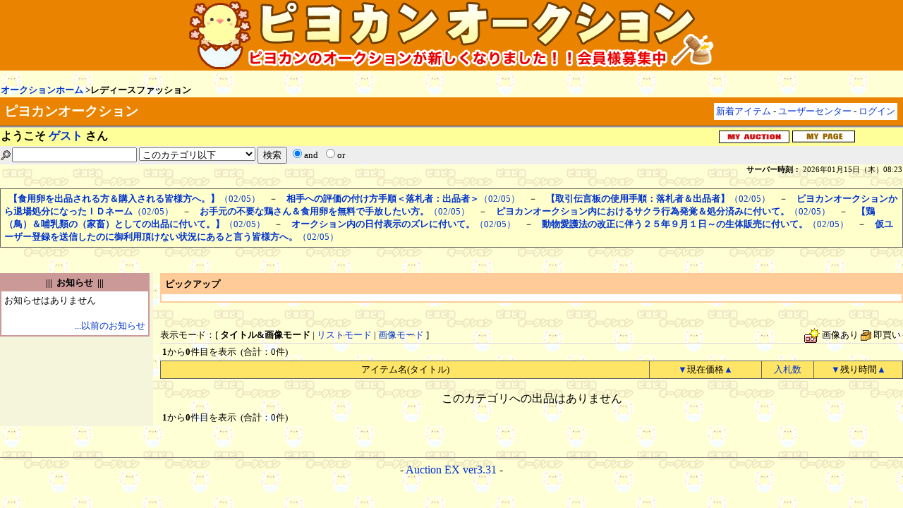

--- FILE ---
content_type: text/html; charset=Shift_JIS
request_url: http://www.piyokan.com/cgi/s_auction/search.cgi?acc=category&ct_no=13&page=&sort=uptime
body_size: 3084
content:
<!DOCTYPE HTML PUBLIC "-//W3C//DTD HTML 4.01 Transitional//EN">
<html>
<head>
<!-- Meta Tag start -->
<meta http-equiv="Content-Type" content="text/html; charset=shift_jis">
<meta http-equiv="Pragma" content="no-cache">
<STYLE TYPE="text/css">
<!--
a:link{    /* 未リンク */
	text-decoration:none;
}
a:visited{ /* 既リンク */
	text-decoration:none;
}
a:hover  { /* リンク中 */
	text-decoration:underline;
}
body,td{
	font-family:"MS UI Gothic"; font-size:12pt;
}
.small{ font-size:10pt; }
.vsmall{ font-size:8pt; }
.title{ font-size:14pt; }
-->
</STYLE>
<link href="css/common.css" rel="stylesheet" type="text/css">
<!-- Meta Tag end -->

<title>ピヨカンオークション - レディースファッション</title>
</head>
<body text="#000000" link="#0033cc" alink="" vlink="" bgcolor="#ffffff" background="">
<!-- MY search_ct2 -->
<center>
<!-- start head_html -->
<!--ここから-->
<div id="site-logo"><a href="https://www.piyokan.com/cgi/s_auction/index.cgi"><img src="img/auction_title.gif" border=0></A></div>
<BR>
<!--ここまで-->

<table width="100%" cellspacing=0><tr><td><font class=small><b><a href="./start.shtml">オークションホーム</a> &gt;レディースファッション</b></font></td></tr></table>
<table width="100%" cellspacing="0" cellpadding="5">
	<tr>
		<td bgcolor="#ea8400">
		<table width="100%" cellspacing="0">
			<tr>
				<td><font color="#ffffff" class=title><b>ピヨカンオークション</b></font></td>
				<td align=right>
				<table cellspacing=2 cellpadding=3>
					<tr>
						
						<td bgcolor=#FFFFFF><font class=small><a href="https://www.piyokan.com/cgi/s_auction/search.cgi?acc=new&ct_no=13">新着アイテム</a> - <a href="https://www.piyokan.com/cgi/s_auction/user.cgi">ユーザーセンター</a> - <a href="https://www.piyokan.com/cgi/s_auction/auction.cgi?acc=login">ログイン</a></font></td>
					</tr>
				</table>
				</td>
      </tr>
		</table>
		</td>
	</tr>
</table>
<table width="100%" cellspacing=0 cellpadding=0>
  <TR>
    <TD bgcolor="#666666"><IMG src="img/shim.gif" width="1" height="1" border="0"></TD>
  </TR>
  <TR>
    <TD bgcolor="#999999"><IMG src="img/shim.gif" width="1" height="1" border="0"></TD>
  </TR>
  <TR>
    <TD bgcolor="#CCCCCC"><IMG src="img/shim.gif" width="1" height="1" border="0"></TD>
  </TR>
</table>
<table width="100%" cellspacing=0 cellpadding=0>
	<tr>
		<td bgcolor=#FFFF99>
		<table width="95%" cellspacing=0>
			<tr>
				<td><b>ようこそ <font color="#0033cc">ゲスト</font> さん</b></td>
				<td align=right>
        <table>
          <tr>
            <td><a href="https://www.piyokan.com/cgi/s_auction/my_auction.cgi"><img src="img/my_auction.gif" border=0 alt="MYオークション"></a></td>
            <td><a href="https://www.piyokan.com/cgi/s_auction/search.cgi?acc=sell_list&sid=&id=ゲスト"><img src="img/my_page.gif" border=0 alt="MYページ"></a></td>
          </tr>
        </table>
        </td>
			</tr>
		</table>
		</td>
	</tr>
</table>

<table width="100%" cellspacing=0>
  <tr bgcolor=#eeeeee>
    <td width="1%" nowrap><img src="img/search.gif" alt="検索"></td>
    <td>
    <font class=small>
		<form action="https://www.piyokan.com/cgi/s_auction/search.cgi" method="post" style="margin:0">
		<input type="hidden" name="acc" value="search">
    <input type="text" name="word" value="">
    <select name="trg">
<option value="13" selected>このカテゴリ以下
<option value="">すべてのオークション
<option value="new">新着アイテム
<option value="01">キジ・ニワトリ（生体）
<option value="02">インコ・オウム類
<option value="03">フィンチ類
<option value="04">鳩（レース鳩）
<option value="05">猛禽類
<option value="06">水鳥類
<option value="07">哺乳類（うさぎ等）
<option value="08">食用卵
<option value="09">飼育用品
<option value="10">各種鶏（鳥）餌
<option value="11">鶏の本・他
<option value="12">その他（生き物）
<option value="13">レディースファッション
<option value="14">メンズファッション
<option value="15">キッズファッション
<option value="17">米（玄米）
<option value="18">野菜
<option value="19">果物
<option value="20">錦鯉
<option value="21">金魚・らんちゅう
<option value="22">川魚
<option value="23">熱帯魚
<option value="24">水草
<option value="25">その他
<option value="26">譲ります
<option value="27">手作りマスク
</select>

    <input type="submit" value="検索">
    <input type="radio" name="p" value="and" checked>and&nbsp; 
    <input type="radio" name="p" value="or">or
    </form>
    </font>
    </td>
  </tr>
</table>
<table width="100%" cellspacing=0>
  <tr>
    <td align=right><font class=vsmall><b>サーバー時刻： </b>2026年01月15日（木）08:23</font>
    </td>
  </tr>
</table>
<br><div align=center>
<table cellspacing=0 cellpadding=1>
  <tr>
    <td bgcolor=#666666>
    <table width="100%" cellspacing=0 cellpadding=5>
      <tr>
        <td bgcolor=#ffffcc><font class=small>
&nbsp; <a href="https://www.piyokan.com/cgi/s_auction/search.cgi?acc=infoview&no=1738734581"><b>【食用卵を出品される方＆購入される皆様方へ。】</b>（02/05）</a>&nbsp; &nbsp; －&nbsp; &nbsp; <a href="https://www.piyokan.com/cgi/s_auction/search.cgi?acc=infoview&no=1738734617"><b>相手への評価の付け方手順＜落札者：出品者＞</b>（02/05）</a>&nbsp; &nbsp; －&nbsp; &nbsp; <a href="https://www.piyokan.com/cgi/s_auction/search.cgi?acc=infoview&no=1738734635"><b>【取引伝言板の使用手順：落札者＆出品者】</b>（02/05）</a>&nbsp; &nbsp; －&nbsp; &nbsp; <a href="https://www.piyokan.com/cgi/s_auction/search.cgi?acc=infoview&no=1738734665"><b>ピヨカンオークションから退場処分になったＩＤネーム</b>（02/05）</a>&nbsp; &nbsp; －&nbsp; &nbsp; <a href="https://www.piyokan.com/cgi/s_auction/search.cgi?acc=infoview&no=1738734710"><b>お手元の不要な鶏さん＆食用卵を無料で手放したい方。</b>（02/05）</a>&nbsp; &nbsp; －&nbsp; &nbsp; <a href="https://www.piyokan.com/cgi/s_auction/search.cgi?acc=infoview&no=1738734824"><b>ピヨカンオークション内におけるサクラ行為発覚＆処分済みに付いて。</b>（02/05）</a>&nbsp; &nbsp; －&nbsp; &nbsp; <a href="https://www.piyokan.com/cgi/s_auction/search.cgi?acc=infoview&no=1738734729"><b>【鶏（鳥）＆哺乳類の（家畜）としての出品に付いて。】</b>（02/05）</a>&nbsp; &nbsp; －&nbsp; &nbsp; <a href="https://www.piyokan.com/cgi/s_auction/search.cgi?acc=infoview&no=1738734795"><b>オークション内の日付表示のズレに付いて。</b>（02/05）</a>&nbsp; &nbsp; －&nbsp; &nbsp; <a href="https://www.piyokan.com/cgi/s_auction/search.cgi?acc=infoview&no=1738734753"><b>動物愛護法の改正に伴う２５年９月１日～の生体販売に付いて。</b>（02/05）</a>&nbsp; &nbsp; －&nbsp; &nbsp; <a href="https://www.piyokan.com/cgi/s_auction/search.cgi?acc=infoview&no=1738734777"><b>仮ユーザー登録を送信したのに御利用頂けない状況にあると言う皆様方へ。</b>（02/05）</a>&nbsp;         </font></td>
      </tr>
    </table>
    </td>
  </tr>
</table>
</div>
<br>

<!-- end head_html -->
<!-- start body -->
<br>
<table width="100%" cellspacing=0 cellpadding=0>
  <tr>
    <td width="17%" bgcolor=#f5f5dc valign=top>
    <table width="98%" cellspacing=0 cellpadding=2>
      <tr>
        <td bgcolor=cc9999>
        <table width="100%" cellspacing=0 cellpadding=3>
          <tr>
            <td align=center><font class=small><b>|||&nbsp; お知らせ&nbsp; |||</b></font></td>
          </tr>
          <tr>
            <td bgcolor=#ffffff><table width="100%" cellspacing=0><tr><td colspan=2><font class=small>お知らせはありません</font></td></tr><tr><td align=right colspan=2><font class=small><br><a href="https://www.piyokan.com/cgi/s_auction/search.cgi?acc=infolist&t=past">...以前のお知らせ</a></font></td></tr></table></td>
          </tr>
        </table>
        </td>
      </tr>
    </table>
    </td>
    <td width="10"><img src="img/shim.gif" width=10></td>
    <td width="" align=center>

    <table width="100%" cellspacing=0 cellpadding=2>
      <tr>
        <td bgcolor="#ffcc99">
        <table width="100%" cellspacing=0 cellpadding=5>
          <tr>
            <td bgcolor="#ffcc99"><font class=small color="#000000"><b>ピックアップ</b></font></td>
          </tr>
          <tr>
            <td align=center bgcolor=#ffffff>
            
            </td>
          </tr>
        </table>
        </td>
      </tr>
    </table>
    <br><br>
    <table width="100%" cellspacing=0 cellpadding=0>
  <tr>
    <td><font class=small>表示モード：[ <b>タイトル&画像モード</b> | <a href="https://www.piyokan.com/cgi/s_auction/search.cgi?acc=category&ct_no=13&page=&sort=uptime&image=2">リストモード</a> | <a href="https://www.piyokan.com/cgi/s_auction/search.cgi?acc=category&ct_no=13&image=1&page=&sort=uptime">画像モード</a> ]</font></td>
    <td align=right>
    <table cellspacing=0 cellpadding=0>
      <tr>
        <td><img src="img/photo.gif" border=0 alt="画像あり"></td><td><font class=small>&nbsp;画像あり&nbsp; </font></td>
        <td><img src="img/sokugai.gif" border=0 alt="即買い"></td><td><font class=small>&nbsp;即買い&nbsp; </font></td>
      </tr>
    </table>
    </td>
  </tr>
  <tr>
    <td colspan=2 bgcolor=#dcdcdc><img src="img/shim.gif" height=1></td>
  </tr>
</table>
<table width="100%">
  <tr>
    <td><font class=small><b>1</b>から<b>0</b>件目を表示&nbsp; (合計：0件)<br></font></td>
    <td align=right><font class=small></font></td>
  </tr>
</table>
<table width="100%" cellspacing=0 cellpadding=0>
  <tr>
    <td bgcolor=#666666>
<table width="100%" cellspacing=1 cellpadding=3 border=0>
  <tr bgcolor="#ffe566">
    <td align=center width="66%"><font class=small color="#000000">アイテム名(タイトル)</font></td>
    <td align=center width="15%"><a href="https://www.piyokan.com/cgi/s_auction/search.cgi?acc=category&ct_no=13&image=&sort=upprice"><font class=small>▼</font></a><font class=small color="#000000">現在価格</font><a href="https://www.piyokan.com/cgi/s_auction/search.cgi?acc=category&ct_no=13&image=&sort=downprice"><font class=small>▲</font></a></td>
    <td align=center width="7%"><font class=small color="#000000"><a href="https://www.piyokan.com/cgi/s_auction/search.cgi?acc=category&ct_no=13&image=&sort=upbid">入札数</font></a></font></td>
    <td align=center width="12%"><a href="https://www.piyokan.com/cgi/s_auction/search.cgi?acc=category&ct_no=13&image=&sort=uptime"><font class=small>▼</font></a><font class=small color="#000000">残り時間</font><a href="https://www.piyokan.com/cgi/s_auction/search.cgi?acc=category&ct_no=13&image=&sort=downtime"><font class=small>▲</font></a></td>
  </tr>
</table>
    </td>
  </tr>
</table>

    <br>このカテゴリへの出品はありません
    <table width="100%">
      <tr>
        <td></td>
        <td align=right rowspan=2><font class=small></font></td>
      </tr>
      <tr>
        <td><font class=small><b>1</b>から<b>0</b>件目を表示&nbsp; (合計：0件)</font></td>
      </tr>
    </table>

    </td>
  </tr>
</table>
<!-- end body -->
<br><br>
<!--ここから-->
<hr size=1 noshade>
<!--ここまで-->

- <a href="http://www.perldeco.jp/" target="_blank">Auction EX ver3.31</a> -
</center>
</body>
</html>




--- FILE ---
content_type: text/css
request_url: http://www.piyokan.com/cgi/s_auction/css/common.css
body_size: 437
content:
@charset "shift_jis";
body {
	background-image: url(../img/bg.gif);
	background-repeat: repeat;
	margin: 0px;
	padding: 0px;
}
#site-logo {
	text-align: center;
	background-color: #EA8400;
}
#menu-div {
	text-align: left;
}
#menu-div h3 {
	text-align: center;
	padding: 0px;
	font-size: 16px;
	line-height: 168%;
	border-bottom-width: 3px;
	border-bottom-style: double;
	border-bottom-color: #CCC;
	margin-top: 0px;
	margin-right: 0px;
	margin-bottom: 5px;
	margin-left: 0px;
}

#menu-div ul {
	list-style-type: none;
	margin: 0px;
	padding: 0px;
}
#menu-div ul li a {
	background-color: #FFC;
	display: block;
	background-image: url(../img/menu_bg_icon.png);
	background-repeat: no-repeat;
	background-position: 2px center;
	padding-top: 5px;
	padding-bottom: 5px;
	padding-left: 25px;
	margin-bottom: 5px;
	font-size: 12px;
	line-height: 168%;
	font-weight: bold;
}
#menu-div ul li a:hover {
	text-decoration: underline;
	background-color: #FC0;
}
#ct-form {
	text-align: center;
}
#ct-form form {
	padding: 0px;
	width: 200px;
	margin-top: 0px;
	margin-right: auto;
	margin-bottom: 0px;
	margin-left: auto;
	text-align: left;
}
